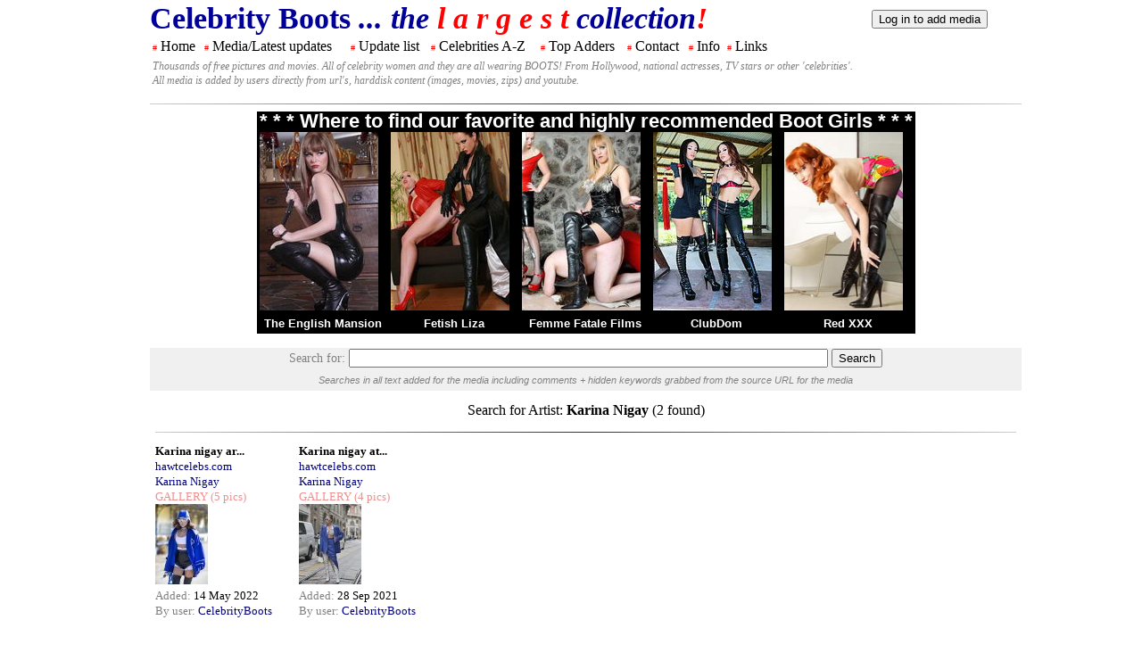

--- FILE ---
content_type: text/html; charset=UTF-8
request_url: https://celebboots.com/searchfeature/7932
body_size: 2271
content:
<!DOCTYPE HTML>
<html xmlns="https://www.w3.org/1999/xhtml" xml:lang="en" lang="en" dir="ltr">
<head>
<!--  <meta charset="utf-8"> -->
  <meta charset="iso-8859-1">
  <base href="https://celebboots.com/" />
  <meta name="robots" content="index, follow" />
  <meta name="keywords" content="" />
  <meta name="generator" content="" />
  
  <title>Celebrity Boots</title>
<link rel="stylesheet" href="./common/media/style/styles.css">
<link rel="stylesheet" href="./common/inc/styles.css">

<script>
<!--
function uploader() {
    window.open("https://scripts.celebboots.com/phpup/upload.php","Uploader","menubar=no,width=750,height=600,toolbar=no");
}
function addMedia() {
    window.open("./addmedia.php","MediaAdder","menubar=no,width=900,height=1000,toolbar=no,scrollbars=yes, resizable=yes");
}
//-->
</script>

</head>
<body>
<div class="divmother">
	<table class="tablemediacontent">
		<tr>
			<td class='tdtoptitle'>
			<b>Celebrity Boots<i> ...
			the
			<span class='labelred'>l a r g e s t</span>
			collection<span class='labelred'>!</span></i></b>
			</td>
			<td>
			<form style='display:inline;' name='logon' method='POST' action='./login'>
					<input type='submit' name='but_logoff' value='Log in to add media'>
					</form>			</td>
		</tr>
		<tr>
			<td colspan='2'>

		   <div id='menu'> <table class='tablemenu'>
					<tr>
					<td><span class='tdmenufiller'>#</span> <a href='.'>Home</a></td>
					<td><span class='tdmenufiller'>#</span> <a href='./media/'>Media/Latest updates</a></td>
					<td><span class='tdmenufiller'>#</span> <a href='./updates/'>Update list</a></td>
					<td><span class='tdmenufiller'>#</span> <a href='./names/'>Celebrities A-Z</a></td>
					<td><span class='tdmenufiller'>#</span> <a href='./adders/gals'>Top Adders</a></td>
					<td><span class='tdmenufiller'>#</span> <a href='./contact/'>Contact</a></td>
					<td><span class='tdmenufiller'>#</span> <a href='./info/'>Info</a></td>
					<td><span class='tdmenufiller'>#</span> <a href='./links/'>Links</a></td>
					<td class='tdmenufiller'>&#160;&#160;&#160;&#160;&#160;&#160;&#160;&#160;&#160;&#160;
					&#160;&#160;&#160;&#160;&#160;&#160;&#160;&#160;&#160;&#160;&#160;&#160;&#160;&#160;</td>
					</tr>
					<tr>
					<td colspan='9' class='tdmenusubtitle'>
					Thousands of free pictures and movies. All of celebrity women and they are all wearing BOOTS! From Hollywood, national actresses, TV stars or other 'celebrities'.
					<br/>
					All media is added by users directly from url's, harddisk content (images, movies, zips) and youtube.
					</td>
					</tr>
			</table></div>
			
			
			
			
			</td>
		</tr>
		<tr>
			<td colspan='2'>
			
<hr/>
<table class='bootgirl_table'>
			<tr>
			<td colspan='5' class='bootgirl_tdhead'>* * * Where to find our favorite and highly recommended Boot Girls * * *</td>
			</tr>
			<tr><td><a href='http://refer.ccbill.com/cgi-bin/clicks.cgi?CA=925630-0000&PA=958759' target='_blank'><img src='./common/bfs/bu/theenglishmansion/20/7.jpg'
			   height='200' width='133'></a></td><td><a href='http://refer.ccbill.com/cgi-bin/clicks.cgi?CA=942440-0000&PA=2336666&HTML=https://fetishliza.com' target='_blank'><img src='./common/bfs/bu/fetishliza/20/4.jpg'
			   height='200' width='133'></a></td><td><a href='http://refer.ccbill.com/cgi-bin/clicks.cgi?CA=942347-0000&PA=2240592' target='_blank'><img src='./common/bfs/bu/femmefatalefilms/20/2.jpg'
			   height='200' width='133'></a></td><td><a href='http://refer.ccbill.com/cgi-bin/clicks.cgi?CA=928042-0000&PA=1443889' target='_blank'><img src='./common/bfs/bu/clubdom/20/12.jpg'
			   height='200' width='133'></a></td><td><a href='http://access.red-xxx.com/track/fetishex.3.64.80.0.0.0.0.0' target='_blank'><img src='./common/bfs/bu/red-xxx/20/5.jpg'
			   height='200' width='133'></a></td></tr>
			<tr><td class='bootgirl_td'><a href='http://refer.ccbill.com/cgi-bin/clicks.cgi?CA=925630-0000&PA=958759' target='_blank'>The English Mansion</a></td><td class='bootgirl_td'><a href='http://refer.ccbill.com/cgi-bin/clicks.cgi?CA=942440-0000&PA=2336666&HTML=https://fetishliza.com' target='_blank'>Fetish Liza</a></td><td class='bootgirl_td'><a href='http://refer.ccbill.com/cgi-bin/clicks.cgi?CA=942347-0000&PA=2240592' target='_blank'>Femme Fatale Films</a></td><td class='bootgirl_td'><a href='http://refer.ccbill.com/cgi-bin/clicks.cgi?CA=928042-0000&PA=1443889' target='_blank'>ClubDom</a></td><td class='bootgirl_td'><a href='http://access.red-xxx.com/track/fetishex.3.64.80.0.0.0.0.0' target='_blank'>Red XXX</a></td></tr>
			</table><br/><div class='searchcenter'><form class='searchform' name='search' method='post' action='https://celebboots.com/search/'>
Search for: <input type='text' size='65' value='' name='q'> 
  <input type='submit' name='but_search' value='Search'>
<br/><span class='searchhelp'>Searches in all text added for the media including comments + hidden keywords grabbed from the source URL for the media</span><br/></form></div><div>
      <table class='tablemediacontent'><tr><td class='tdtopcenter'></td><td></td></tr><tr><td colspan='2'>
<div>

            <table class='tableWideList'>
<tr><td class='tdheadline' colspan='6'>Search for Artist: <p class='searchlabel'>Karina Nigay</p> (2 found)</td></tr>
<tr><td colspan='6'><hr></td></tr>
<tr>
<td class='tdmedialist'><small><label class="listinglabelheadline">Karina nigay ar...</label><br/><a href='./searchauthor/hawtcelebs.com/'>hawtcelebs.com</a><br/><a href='./searchfeature/7932'>Karina Nigay</a><br/><label class='listingtype'>GALLERY</label><label class="listingtype"> (5 pics)<br/></label><a href='https://celebboots.com/media/50488'><img src='./files.celebboots.com/gallery/hawtcelebs.com/1652536149.7151/tn/1652536149.7151.00.jpg' alt='' ></a><br/><label class="listinglabel">Added: </label>14 May 2022<br/><label class="listinglabel">By user: </label><a href='./searchadder/CelebrityBoots/'>CelebrityBoots</a></small></td>
<td class='tdmedialist'><small><label class="listinglabelheadline">Karina nigay at...</label><br/><a href='./searchauthor/hawtcelebs.com/'>hawtcelebs.com</a><br/><a href='./searchfeature/7932'>Karina Nigay</a><br/><label class='listingtype'>GALLERY</label><label class="listingtype"> (4 pics)<br/></label><a href='https://celebboots.com/media/50113'><img src='./files.celebboots.com/gallery/hawtcelebs.com/1632844247.5509/tn/1632844247.5509.00.jpg' alt='' ></a><br/><label class="listinglabel">Added: </label>28 Sep 2021<br/><label class="listinglabel">By user: </label><a href='./searchadder/CelebrityBoots/'>CelebrityBoots</a></small></td>
<td>&nbsp;</td>
<td>&nbsp;</td>
<td>&nbsp;</td>
<td>&nbsp;</td>
</tr>
<tr><td class='tdprev' colspan='3'><br></td><td class='tdnext' colspan='3'><br></td></tr>
</table></div>
</td></tr><tr><td colspan='2' class='tdcenter'><br/><table class='tablebanners'>
			<tr>
			<td class='tdadd'><a href='http://refer.ccbill.com/cgi-bin/clicks.cgi?CA=924519-0021&PA=2336825' target='_blank'>
			<img src='./common/bfs/std/feetslave/1.jpg' alt='feet-slave.com' ></a></td>
			<td class='tdadd'><a href='http://refer.ccbill.com/cgi-bin/clicks.cgi?CA=935398-0000&PA=2179886' target='_blank'>
			<img src='./common/bfs/std/kinkykicks/1.png' alt='kinkykicks.net' ></a></td>
			</tr><tr>
			<td class='tdadd'><a href='http://www.fetishdollars.net/index.com?a=124&p=4&m=8' target='_blank'>
			<img src='./common/bfs/std/underfeet/1.gif' alt='under-feet.com' ></a></td>
			<td class='tdadd'><a href='http://refer.ccbill.com/cgi-bin/clicks.cgi?CA=942440-0000&PA=2336666&HTML=https://fetishliza.com' target='_blank'>
			<img src='./common/bfs/std/fetishliza/1.jpg' alt='fetishliza.com' ></a></td>
			</tr>
			</table><br/><br/></td></tr></table></div>			</td>
		</tr>
		<tr>
			<td colspan='2'>
<!--buttom-->
			</td>
		</tr>
	</table>
</div>

</body>
</html>